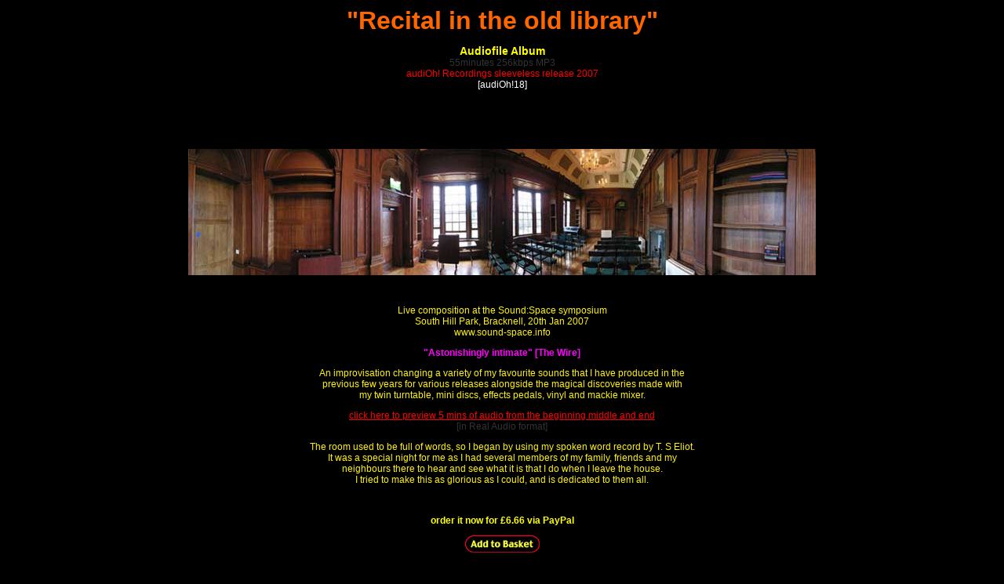

--- FILE ---
content_type: text/html
request_url: https://www.audioh.com/releases/Recital.html
body_size: 2917
content:
<html>
<head>
<title>Janek Schaefer Live</title>
<meta http-equiv="Content-Type" content="text/html; charset=iso-8859-1">
<link rel="stylesheet" href="../janek_style.css">

<style type="text/css">
<!--
.style8 {
	font-size: 12px;
	font-weight: bold;
	color: #FFFFFF;
}
.style9 {color: #FF0000; font-size: 12px;}
.style10 {color: #FFFFFF; font-size: 12px;}
.style12 {
	color: #FFFF00;
	font-weight: bold;
}
.style13 {color: #FFFF00}
.style14 {
	font-size: 12px;
	font-weight: bold;
	color: #FF00FF;
}
.style16 {
	font-size: 12px;
	font-weight: bold;
	color: #990066;
}
.style17 {
	color: #FF00FF;
	font-weight: bold;
}
.style19 {color: #333333}
.style20 {color: #FF0000}
.style21 {
	color: #FF0000;
	font-size: 36px;
	font-weight: bold;
}
.style22 {
	font-size: 14px;
	color: #FFFF00;
}
.style23 {color: #333333; font-size: 12px; }
-->
</style>
</head>

<body bgcolor="#000000" text="#c0c0c0" link="#ffffff" vlink="#c0c0c0" alink="#408080">
<p align="center"><font color="#FF6600" size="+6"><b><font size="6">&quot;Recital in the old library&quot;</font></b></font></p>
<p align="center"><span class="style8"><span class="style22">Audiofile Album </span><br>
  </span><span class="style23">55minutes  256kbps MP3 </span><span class="style8"><br>
  </span><span class="style9">audiOh! Recordings <span class="style20">sleeveless release</span> 2007<br>
<span class="style10">[audiOh!18]</span></span></p>
<p align="center" class="style20">&nbsp;</p>
<p align="center"><font color="#FF6600" size="+6"><b><font size="6"><br>
  <img src="../images/recitalintheoldlibrary.jpg" width="800" height="161"> </font></b></font></p>
<p align="center">&nbsp;</p>
<p align="center">Live composition at the Sound:Space symposium <br>
  South Hill Park, Bracknell, 20th Jan 2007<br>
www.sound-space.info</p>
<p align="center"><span class="style17">&quot;Astonishingly intimate&quot; [The Wire] </span><br>
</p>
<p align="center">An improvisation changing a variety of my favourite sounds that I have produced in the <br>
  previous few years for various releases alongside the magical discoveries made with <br>
  my twin turntable, mini discs, effects pedals, vinyl and mackie mixer.<br>
</p>
<p align="center"><a href="../sounds/recitalpreview.rm" class="style9">click here to preview 5 mins of audio from the beginning middle and end<br> 
</a><span class="style19">[in Real Audio format]</span></p>
<p align="center">The room used to be full of words, so I began by using my spoken word record by T. S Eliot.<br>
  It was a special night for me as I had several members of my family, friends and my <br>
  neighbours there to hear and see what it is that I do when I leave the house. <br>
  I tried to make this as glorious as I could, and is dedicated to them all.</p>
<p align="center">&nbsp;</p>
<p align="center"><span class="style12"> order it now for &pound;6.66 via PayPal</span></p>
<form target="paypal" action="https://www.paypal.com/cgi-bin/webscr" method="post">
  <div align="center"><font color="#FF00FF">
    <input type="image" src="http://www.audiOh.com/images/add.jpg" border="0" name="submit" alt="Make payments with PayPal - it's fast, free and secure!">
    <input type="hidden" name="add" value="1">
    <input type="hidden" name="cmd" value="_cart">
    <input type="hidden" name="business" value="janek@audiOh.com">
    <input type="hidden" name="item_name" value="Recital in the old library [Audiofile Album]">
    <input type="hidden" name="amount" value="6.66">
    <input type="hidden" name="no_note" value="1">
    <input type="hidden" name="currency_code" value="GBP">
    </font>
  </div>
</form>
<p align="center"><span class="style14">The release is only available for download here </span><p align="center"><span class="style13">No fancy auto-server stuff in my shop I'm afraid, just good old fashioned service with a smile. <br>
  After opening your PayPal email  I will send you a new password for you to access the single download.<br>
</span></p>
<p align="center">&nbsp;</p>
<p align="center">&nbsp;</p>
<p align="center">&nbsp;</p>
<p align="center">&nbsp;</p>
<p align="center" class="style21">+</p>
<p align="center">&nbsp;</p>
<p align="center">Review in The Wire of the Sound:Space symposium featuring this concert, with my lecture &amp; Vacant Space installaiton</p>
<p align="center"><img src="../images/Sound-Space-review.jpg" width="827" height="576"></p>
<p align="center">&nbsp;</p>
<p align="center">&nbsp;</p>
<p align="center">TOUCHING EXTREMES</p>
<p align="center">&ldquo;Recital in the old library&rdquo; is the recording of a 2007 performance at the Sound:Space symposium at South Hill Park,<br> 
Bracknell. Schaefer was particularly inspired that night, due to the presence of &ldquo;several members of my family, friends<br>
and neighbours there to hear and see what it is that I do when I leave the house&rdquo;. The composition, although starting<br>
with spoken texts by T.S.Eliot (courtesy of Schaefer&rsquo;s own record library), is a classic collection of sonic reminiscences,<br>
deployed and seamed with masterful skill by the author, who used both extracts from previous recordings and sounds<br>
derived from his experiments with modified turntables, effects and minidiscs, all going into a Mackie mixer. An artistic<br>
summary of sorts, &ldquo;Recital&rdquo; stands nevertheless as a pretty impressive piece of work itself, cramming many of the most<br>
fascinating aspects of Schaefer&rsquo;s vision within a timeframe of less than one hour. The &ldquo;here and now&rdquo; factor is often<br>
questioned in favour of warped recollections of a past so distant that even memory fails in tracing its coordinates. Still,<br>
there&rsquo;s a lingering sense of almost childish, mournful perception of an existence that continuously mutates and, ideally,<br>
evolves (it probably degenerates instead, but that's another story), yet seems to leave no more useful reasons<br>
for people to relish their solitary excursions through self-discovery.<br>
A satisfying release...</p>
<p align="center">&nbsp;</p>
<p align="center">&nbsp;</p>
<p align="center">&nbsp;</p>
<p align="center">&nbsp;<!-- Start of StatCounter Code -->
<script type="text/javascript" language="javascript">
var sc_project=2299372; 
var sc_invisible=0; 
var sc_partition=21; 
var sc_security="723d1f23"; 
var sc_text=2; 
</script>

<script type="text/javascript" language="javascript" src="http://www.statcounter.com/counter/counter.js"></script><noscript><a href="http://www.statcounter.com/" target="_blank"><img  src="http://c22.statcounter.com/counter.php?sc_project=2299372&amp;java=0&amp;security=723d1f23&amp;invisible=0" alt="web tracker" border="0"></a> </noscript>
<!-- End of StatCounter Code --></p>
<p align="center">&nbsp;</p>
<p align="center">&nbsp;</p>
</body>
</html>


--- FILE ---
content_type: text/css
request_url: https://www.audioh.com/janek_style.css
body_size: -19
content:
h1 {  font-family: Helvetica, Arial, sans-serif; font-size: 24px; color: #FFFFFF; font-weight: bolder}
body {
    color: hsla(57,100%,52%,1);
    background-color: #000000;
    font-family: Verdana, Arial, Helvetica, sans-serif;
    font-size: 12px;
    text-align: center;
}
p {
    font-family: Verdana, Arial, Helvetica, sans-serif;
    font-size: 12px;
    font-weight: normal;
}h2 {
    font-family: Verdana, Arial, Helvetica, sans-serif;
    font-size: 16px;
    font-weight: bolder
}
